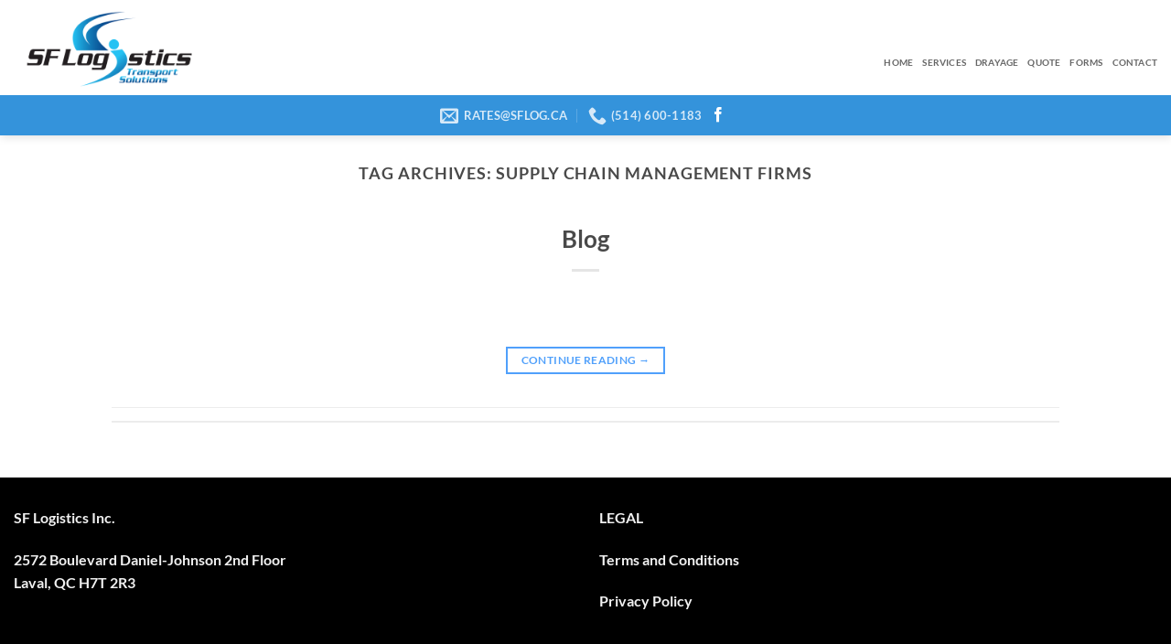

--- FILE ---
content_type: text/html; charset=UTF-8
request_url: https://sflog.ca/tag/supply-chain-management-firms/
body_size: 11602
content:
<!DOCTYPE html>
<html lang="en-US" class="loading-site no-js">
<head>
	<meta charset="UTF-8" />
	<link rel="profile" href="http://gmpg.org/xfn/11" />
	<link rel="pingback" href="https://sflog.ca/xmlrpc.php" />

	<script>(function(html){html.className = html.className.replace(/\bno-js\b/,'js')})(document.documentElement);</script>
<meta name='robots' content='index, follow, max-image-preview:large, max-snippet:-1, max-video-preview:-1' />
<meta name="viewport" content="width=device-width, initial-scale=1" />
	<!-- This site is optimized with the Yoast SEO plugin v26.8 - https://yoast.com/product/yoast-seo-wordpress/ -->
	<title>supply chain management firms Archives - SF Logistics</title>
	<meta name="description" content="supply chain management firms - SF Logistics" />
	<link rel="canonical" href="https://sflog.ca/tag/supply-chain-management-firms/" />
	<meta property="og:locale" content="en_US" />
	<meta property="og:type" content="article" />
	<meta property="og:title" content="supply chain management firms Archives - SF Logistics" />
	<meta property="og:description" content="supply chain management firms - SF Logistics" />
	<meta property="og:url" content="https://sflog.ca/tag/supply-chain-management-firms/" />
	<meta property="og:site_name" content="SF Logistics" />
	<meta name="twitter:card" content="summary_large_image" />
	<script type="application/ld+json" class="yoast-schema-graph">{"@context":"https://schema.org","@graph":[{"@type":"CollectionPage","@id":"https://sflog.ca/tag/supply-chain-management-firms/","url":"https://sflog.ca/tag/supply-chain-management-firms/","name":"supply chain management firms Archives - SF Logistics","isPartOf":{"@id":"https://sflog.ca/#website"},"description":"supply chain management firms - SF Logistics","breadcrumb":{"@id":"https://sflog.ca/tag/supply-chain-management-firms/#breadcrumb"},"inLanguage":"en-US"},{"@type":"BreadcrumbList","@id":"https://sflog.ca/tag/supply-chain-management-firms/#breadcrumb","itemListElement":[{"@type":"ListItem","position":1,"name":"Home","item":"https://sflog.ca/"},{"@type":"ListItem","position":2,"name":"supply chain management firms"}]},{"@type":"WebSite","@id":"https://sflog.ca/#website","url":"https://sflog.ca/","name":"SF Logistics","description":"Montreal Drayage - Port of Montreal, CN, CP  -- Canada &amp; USA","publisher":{"@id":"https://sflog.ca/#organization"},"potentialAction":[{"@type":"SearchAction","target":{"@type":"EntryPoint","urlTemplate":"https://sflog.ca/?s={search_term_string}"},"query-input":{"@type":"PropertyValueSpecification","valueRequired":true,"valueName":"search_term_string"}}],"inLanguage":"en-US"},{"@type":"Organization","@id":"https://sflog.ca/#organization","name":"SF Logistics","url":"https://sflog.ca/","logo":{"@type":"ImageObject","inLanguage":"en-US","@id":"https://sflog.ca/#/schema/logo/image/","url":"https://sflog.ca/wp-content/uploads/2020/07/tj-logo.png","contentUrl":"https://sflog.ca/wp-content/uploads/2020/07/tj-logo.png","width":1293,"height":606,"caption":"SF Logistics"},"image":{"@id":"https://sflog.ca/#/schema/logo/image/"},"sameAs":["http://www.facebook.com/SFLogisticsGroup"]}]}</script>
	<!-- / Yoast SEO plugin. -->


<link rel='prefetch' href='https://sflog.ca/wp-content/themes/flatsome/assets/js/flatsome.js?ver=e2eddd6c228105dac048' />
<link rel='prefetch' href='https://sflog.ca/wp-content/themes/flatsome/assets/js/chunk.slider.js?ver=3.20.4' />
<link rel='prefetch' href='https://sflog.ca/wp-content/themes/flatsome/assets/js/chunk.popups.js?ver=3.20.4' />
<link rel='prefetch' href='https://sflog.ca/wp-content/themes/flatsome/assets/js/chunk.tooltips.js?ver=3.20.4' />
<link rel="alternate" type="application/rss+xml" title="SF Logistics &raquo; Feed" href="https://sflog.ca/feed/" />
<link rel="alternate" type="application/rss+xml" title="SF Logistics &raquo; Comments Feed" href="https://sflog.ca/comments/feed/" />
<link rel="alternate" type="application/rss+xml" title="SF Logistics &raquo; supply chain management firms Tag Feed" href="https://sflog.ca/tag/supply-chain-management-firms/feed/" />
<style id='wp-img-auto-sizes-contain-inline-css' type='text/css'>
img:is([sizes=auto i],[sizes^="auto," i]){contain-intrinsic-size:3000px 1500px}
/*# sourceURL=wp-img-auto-sizes-contain-inline-css */
</style>
<style id='wp-block-library-inline-css' type='text/css'>
:root{--wp-block-synced-color:#7a00df;--wp-block-synced-color--rgb:122,0,223;--wp-bound-block-color:var(--wp-block-synced-color);--wp-editor-canvas-background:#ddd;--wp-admin-theme-color:#007cba;--wp-admin-theme-color--rgb:0,124,186;--wp-admin-theme-color-darker-10:#006ba1;--wp-admin-theme-color-darker-10--rgb:0,107,160.5;--wp-admin-theme-color-darker-20:#005a87;--wp-admin-theme-color-darker-20--rgb:0,90,135;--wp-admin-border-width-focus:2px}@media (min-resolution:192dpi){:root{--wp-admin-border-width-focus:1.5px}}.wp-element-button{cursor:pointer}:root .has-very-light-gray-background-color{background-color:#eee}:root .has-very-dark-gray-background-color{background-color:#313131}:root .has-very-light-gray-color{color:#eee}:root .has-very-dark-gray-color{color:#313131}:root .has-vivid-green-cyan-to-vivid-cyan-blue-gradient-background{background:linear-gradient(135deg,#00d084,#0693e3)}:root .has-purple-crush-gradient-background{background:linear-gradient(135deg,#34e2e4,#4721fb 50%,#ab1dfe)}:root .has-hazy-dawn-gradient-background{background:linear-gradient(135deg,#faaca8,#dad0ec)}:root .has-subdued-olive-gradient-background{background:linear-gradient(135deg,#fafae1,#67a671)}:root .has-atomic-cream-gradient-background{background:linear-gradient(135deg,#fdd79a,#004a59)}:root .has-nightshade-gradient-background{background:linear-gradient(135deg,#330968,#31cdcf)}:root .has-midnight-gradient-background{background:linear-gradient(135deg,#020381,#2874fc)}:root{--wp--preset--font-size--normal:16px;--wp--preset--font-size--huge:42px}.has-regular-font-size{font-size:1em}.has-larger-font-size{font-size:2.625em}.has-normal-font-size{font-size:var(--wp--preset--font-size--normal)}.has-huge-font-size{font-size:var(--wp--preset--font-size--huge)}.has-text-align-center{text-align:center}.has-text-align-left{text-align:left}.has-text-align-right{text-align:right}.has-fit-text{white-space:nowrap!important}#end-resizable-editor-section{display:none}.aligncenter{clear:both}.items-justified-left{justify-content:flex-start}.items-justified-center{justify-content:center}.items-justified-right{justify-content:flex-end}.items-justified-space-between{justify-content:space-between}.screen-reader-text{border:0;clip-path:inset(50%);height:1px;margin:-1px;overflow:hidden;padding:0;position:absolute;width:1px;word-wrap:normal!important}.screen-reader-text:focus{background-color:#ddd;clip-path:none;color:#444;display:block;font-size:1em;height:auto;left:5px;line-height:normal;padding:15px 23px 14px;text-decoration:none;top:5px;width:auto;z-index:100000}html :where(.has-border-color){border-style:solid}html :where([style*=border-top-color]){border-top-style:solid}html :where([style*=border-right-color]){border-right-style:solid}html :where([style*=border-bottom-color]){border-bottom-style:solid}html :where([style*=border-left-color]){border-left-style:solid}html :where([style*=border-width]){border-style:solid}html :where([style*=border-top-width]){border-top-style:solid}html :where([style*=border-right-width]){border-right-style:solid}html :where([style*=border-bottom-width]){border-bottom-style:solid}html :where([style*=border-left-width]){border-left-style:solid}html :where(img[class*=wp-image-]){height:auto;max-width:100%}:where(figure){margin:0 0 1em}html :where(.is-position-sticky){--wp-admin--admin-bar--position-offset:var(--wp-admin--admin-bar--height,0px)}@media screen and (max-width:600px){html :where(.is-position-sticky){--wp-admin--admin-bar--position-offset:0px}}

/*# sourceURL=wp-block-library-inline-css */
</style><style id='global-styles-inline-css' type='text/css'>
:root{--wp--preset--aspect-ratio--square: 1;--wp--preset--aspect-ratio--4-3: 4/3;--wp--preset--aspect-ratio--3-4: 3/4;--wp--preset--aspect-ratio--3-2: 3/2;--wp--preset--aspect-ratio--2-3: 2/3;--wp--preset--aspect-ratio--16-9: 16/9;--wp--preset--aspect-ratio--9-16: 9/16;--wp--preset--color--black: #000000;--wp--preset--color--cyan-bluish-gray: #abb8c3;--wp--preset--color--white: #ffffff;--wp--preset--color--pale-pink: #f78da7;--wp--preset--color--vivid-red: #cf2e2e;--wp--preset--color--luminous-vivid-orange: #ff6900;--wp--preset--color--luminous-vivid-amber: #fcb900;--wp--preset--color--light-green-cyan: #7bdcb5;--wp--preset--color--vivid-green-cyan: #00d084;--wp--preset--color--pale-cyan-blue: #8ed1fc;--wp--preset--color--vivid-cyan-blue: #0693e3;--wp--preset--color--vivid-purple: #9b51e0;--wp--preset--color--primary: #50a0fb;--wp--preset--color--secondary: #d26e4b;--wp--preset--color--success: #627D47;--wp--preset--color--alert: #ee1010;--wp--preset--gradient--vivid-cyan-blue-to-vivid-purple: linear-gradient(135deg,rgb(6,147,227) 0%,rgb(155,81,224) 100%);--wp--preset--gradient--light-green-cyan-to-vivid-green-cyan: linear-gradient(135deg,rgb(122,220,180) 0%,rgb(0,208,130) 100%);--wp--preset--gradient--luminous-vivid-amber-to-luminous-vivid-orange: linear-gradient(135deg,rgb(252,185,0) 0%,rgb(255,105,0) 100%);--wp--preset--gradient--luminous-vivid-orange-to-vivid-red: linear-gradient(135deg,rgb(255,105,0) 0%,rgb(207,46,46) 100%);--wp--preset--gradient--very-light-gray-to-cyan-bluish-gray: linear-gradient(135deg,rgb(238,238,238) 0%,rgb(169,184,195) 100%);--wp--preset--gradient--cool-to-warm-spectrum: linear-gradient(135deg,rgb(74,234,220) 0%,rgb(151,120,209) 20%,rgb(207,42,186) 40%,rgb(238,44,130) 60%,rgb(251,105,98) 80%,rgb(254,248,76) 100%);--wp--preset--gradient--blush-light-purple: linear-gradient(135deg,rgb(255,206,236) 0%,rgb(152,150,240) 100%);--wp--preset--gradient--blush-bordeaux: linear-gradient(135deg,rgb(254,205,165) 0%,rgb(254,45,45) 50%,rgb(107,0,62) 100%);--wp--preset--gradient--luminous-dusk: linear-gradient(135deg,rgb(255,203,112) 0%,rgb(199,81,192) 50%,rgb(65,88,208) 100%);--wp--preset--gradient--pale-ocean: linear-gradient(135deg,rgb(255,245,203) 0%,rgb(182,227,212) 50%,rgb(51,167,181) 100%);--wp--preset--gradient--electric-grass: linear-gradient(135deg,rgb(202,248,128) 0%,rgb(113,206,126) 100%);--wp--preset--gradient--midnight: linear-gradient(135deg,rgb(2,3,129) 0%,rgb(40,116,252) 100%);--wp--preset--font-size--small: 13px;--wp--preset--font-size--medium: 20px;--wp--preset--font-size--large: 36px;--wp--preset--font-size--x-large: 42px;--wp--preset--spacing--20: 0.44rem;--wp--preset--spacing--30: 0.67rem;--wp--preset--spacing--40: 1rem;--wp--preset--spacing--50: 1.5rem;--wp--preset--spacing--60: 2.25rem;--wp--preset--spacing--70: 3.38rem;--wp--preset--spacing--80: 5.06rem;--wp--preset--shadow--natural: 6px 6px 9px rgba(0, 0, 0, 0.2);--wp--preset--shadow--deep: 12px 12px 50px rgba(0, 0, 0, 0.4);--wp--preset--shadow--sharp: 6px 6px 0px rgba(0, 0, 0, 0.2);--wp--preset--shadow--outlined: 6px 6px 0px -3px rgb(255, 255, 255), 6px 6px rgb(0, 0, 0);--wp--preset--shadow--crisp: 6px 6px 0px rgb(0, 0, 0);}:where(body) { margin: 0; }.wp-site-blocks > .alignleft { float: left; margin-right: 2em; }.wp-site-blocks > .alignright { float: right; margin-left: 2em; }.wp-site-blocks > .aligncenter { justify-content: center; margin-left: auto; margin-right: auto; }:where(.is-layout-flex){gap: 0.5em;}:where(.is-layout-grid){gap: 0.5em;}.is-layout-flow > .alignleft{float: left;margin-inline-start: 0;margin-inline-end: 2em;}.is-layout-flow > .alignright{float: right;margin-inline-start: 2em;margin-inline-end: 0;}.is-layout-flow > .aligncenter{margin-left: auto !important;margin-right: auto !important;}.is-layout-constrained > .alignleft{float: left;margin-inline-start: 0;margin-inline-end: 2em;}.is-layout-constrained > .alignright{float: right;margin-inline-start: 2em;margin-inline-end: 0;}.is-layout-constrained > .aligncenter{margin-left: auto !important;margin-right: auto !important;}.is-layout-constrained > :where(:not(.alignleft):not(.alignright):not(.alignfull)){margin-left: auto !important;margin-right: auto !important;}body .is-layout-flex{display: flex;}.is-layout-flex{flex-wrap: wrap;align-items: center;}.is-layout-flex > :is(*, div){margin: 0;}body .is-layout-grid{display: grid;}.is-layout-grid > :is(*, div){margin: 0;}body{padding-top: 0px;padding-right: 0px;padding-bottom: 0px;padding-left: 0px;}a:where(:not(.wp-element-button)){text-decoration: none;}:root :where(.wp-element-button, .wp-block-button__link){background-color: #32373c;border-width: 0;color: #fff;font-family: inherit;font-size: inherit;font-style: inherit;font-weight: inherit;letter-spacing: inherit;line-height: inherit;padding-top: calc(0.667em + 2px);padding-right: calc(1.333em + 2px);padding-bottom: calc(0.667em + 2px);padding-left: calc(1.333em + 2px);text-decoration: none;text-transform: inherit;}.has-black-color{color: var(--wp--preset--color--black) !important;}.has-cyan-bluish-gray-color{color: var(--wp--preset--color--cyan-bluish-gray) !important;}.has-white-color{color: var(--wp--preset--color--white) !important;}.has-pale-pink-color{color: var(--wp--preset--color--pale-pink) !important;}.has-vivid-red-color{color: var(--wp--preset--color--vivid-red) !important;}.has-luminous-vivid-orange-color{color: var(--wp--preset--color--luminous-vivid-orange) !important;}.has-luminous-vivid-amber-color{color: var(--wp--preset--color--luminous-vivid-amber) !important;}.has-light-green-cyan-color{color: var(--wp--preset--color--light-green-cyan) !important;}.has-vivid-green-cyan-color{color: var(--wp--preset--color--vivid-green-cyan) !important;}.has-pale-cyan-blue-color{color: var(--wp--preset--color--pale-cyan-blue) !important;}.has-vivid-cyan-blue-color{color: var(--wp--preset--color--vivid-cyan-blue) !important;}.has-vivid-purple-color{color: var(--wp--preset--color--vivid-purple) !important;}.has-primary-color{color: var(--wp--preset--color--primary) !important;}.has-secondary-color{color: var(--wp--preset--color--secondary) !important;}.has-success-color{color: var(--wp--preset--color--success) !important;}.has-alert-color{color: var(--wp--preset--color--alert) !important;}.has-black-background-color{background-color: var(--wp--preset--color--black) !important;}.has-cyan-bluish-gray-background-color{background-color: var(--wp--preset--color--cyan-bluish-gray) !important;}.has-white-background-color{background-color: var(--wp--preset--color--white) !important;}.has-pale-pink-background-color{background-color: var(--wp--preset--color--pale-pink) !important;}.has-vivid-red-background-color{background-color: var(--wp--preset--color--vivid-red) !important;}.has-luminous-vivid-orange-background-color{background-color: var(--wp--preset--color--luminous-vivid-orange) !important;}.has-luminous-vivid-amber-background-color{background-color: var(--wp--preset--color--luminous-vivid-amber) !important;}.has-light-green-cyan-background-color{background-color: var(--wp--preset--color--light-green-cyan) !important;}.has-vivid-green-cyan-background-color{background-color: var(--wp--preset--color--vivid-green-cyan) !important;}.has-pale-cyan-blue-background-color{background-color: var(--wp--preset--color--pale-cyan-blue) !important;}.has-vivid-cyan-blue-background-color{background-color: var(--wp--preset--color--vivid-cyan-blue) !important;}.has-vivid-purple-background-color{background-color: var(--wp--preset--color--vivid-purple) !important;}.has-primary-background-color{background-color: var(--wp--preset--color--primary) !important;}.has-secondary-background-color{background-color: var(--wp--preset--color--secondary) !important;}.has-success-background-color{background-color: var(--wp--preset--color--success) !important;}.has-alert-background-color{background-color: var(--wp--preset--color--alert) !important;}.has-black-border-color{border-color: var(--wp--preset--color--black) !important;}.has-cyan-bluish-gray-border-color{border-color: var(--wp--preset--color--cyan-bluish-gray) !important;}.has-white-border-color{border-color: var(--wp--preset--color--white) !important;}.has-pale-pink-border-color{border-color: var(--wp--preset--color--pale-pink) !important;}.has-vivid-red-border-color{border-color: var(--wp--preset--color--vivid-red) !important;}.has-luminous-vivid-orange-border-color{border-color: var(--wp--preset--color--luminous-vivid-orange) !important;}.has-luminous-vivid-amber-border-color{border-color: var(--wp--preset--color--luminous-vivid-amber) !important;}.has-light-green-cyan-border-color{border-color: var(--wp--preset--color--light-green-cyan) !important;}.has-vivid-green-cyan-border-color{border-color: var(--wp--preset--color--vivid-green-cyan) !important;}.has-pale-cyan-blue-border-color{border-color: var(--wp--preset--color--pale-cyan-blue) !important;}.has-vivid-cyan-blue-border-color{border-color: var(--wp--preset--color--vivid-cyan-blue) !important;}.has-vivid-purple-border-color{border-color: var(--wp--preset--color--vivid-purple) !important;}.has-primary-border-color{border-color: var(--wp--preset--color--primary) !important;}.has-secondary-border-color{border-color: var(--wp--preset--color--secondary) !important;}.has-success-border-color{border-color: var(--wp--preset--color--success) !important;}.has-alert-border-color{border-color: var(--wp--preset--color--alert) !important;}.has-vivid-cyan-blue-to-vivid-purple-gradient-background{background: var(--wp--preset--gradient--vivid-cyan-blue-to-vivid-purple) !important;}.has-light-green-cyan-to-vivid-green-cyan-gradient-background{background: var(--wp--preset--gradient--light-green-cyan-to-vivid-green-cyan) !important;}.has-luminous-vivid-amber-to-luminous-vivid-orange-gradient-background{background: var(--wp--preset--gradient--luminous-vivid-amber-to-luminous-vivid-orange) !important;}.has-luminous-vivid-orange-to-vivid-red-gradient-background{background: var(--wp--preset--gradient--luminous-vivid-orange-to-vivid-red) !important;}.has-very-light-gray-to-cyan-bluish-gray-gradient-background{background: var(--wp--preset--gradient--very-light-gray-to-cyan-bluish-gray) !important;}.has-cool-to-warm-spectrum-gradient-background{background: var(--wp--preset--gradient--cool-to-warm-spectrum) !important;}.has-blush-light-purple-gradient-background{background: var(--wp--preset--gradient--blush-light-purple) !important;}.has-blush-bordeaux-gradient-background{background: var(--wp--preset--gradient--blush-bordeaux) !important;}.has-luminous-dusk-gradient-background{background: var(--wp--preset--gradient--luminous-dusk) !important;}.has-pale-ocean-gradient-background{background: var(--wp--preset--gradient--pale-ocean) !important;}.has-electric-grass-gradient-background{background: var(--wp--preset--gradient--electric-grass) !important;}.has-midnight-gradient-background{background: var(--wp--preset--gradient--midnight) !important;}.has-small-font-size{font-size: var(--wp--preset--font-size--small) !important;}.has-medium-font-size{font-size: var(--wp--preset--font-size--medium) !important;}.has-large-font-size{font-size: var(--wp--preset--font-size--large) !important;}.has-x-large-font-size{font-size: var(--wp--preset--font-size--x-large) !important;}
/*# sourceURL=global-styles-inline-css */
</style>

<link rel='stylesheet' id='wpo_min-header-0-css' href='https://sflog.ca/wp-content/cache/wpo-minify/1758233310/assets/wpo-minify-header-11e016a3.min.css' type='text/css' media='all' />
<script type="text/javascript" id="wpo_min-header-0-js-extra">
/* <![CDATA[ */
var svgSettings = {"skipNested":""};
//# sourceURL=wpo_min-header-0-js-extra
/* ]]> */
</script>
<script type="text/javascript" src="https://sflog.ca/wp-content/cache/wpo-minify/1758233310/assets/wpo-minify-header-0e0724db.min.js" id="wpo_min-header-0-js"></script>
<link rel="https://api.w.org/" href="https://sflog.ca/wp-json/" /><link rel="alternate" title="JSON" type="application/json" href="https://sflog.ca/wp-json/wp/v2/tags/22" /><link rel="EditURI" type="application/rsd+xml" title="RSD" href="https://sflog.ca/xmlrpc.php?rsd" />
<meta name="generator" content="WordPress 6.9" />
<!-- HFCM by 99 Robots - Snippet # 1: Google Analytics Desktop -->
<!-- Global site tag (gtag.js) - Google Analytics -->
<script async src="https://www.googletagmanager.com/gtag/js?id=UA-134389027-1"></script>
<script>
  window.dataLayer = window.dataLayer || [];
  function gtag(){dataLayer.push(arguments);}
  gtag('js', new Date());

  gtag('config', 'UA-134389027-1');
</script>

<script> (function(){ window.ldfdr = window.ldfdr || {}; (function(d, s, ss, fs){ fs = d.getElementsByTagName(s)[0]; function ce(src){ var cs = d.createElement(s); cs.src = src; setTimeout(function(){fs.parentNode.insertBefore(cs,fs)}, 1); } ce(ss); })(document, 'script', 'https://sc.lfeeder.com/lftracker_v1_p1e024BAr3X7GB6d.js'); })(); </script>

<!-- /end HFCM by 99 Robots -->
<!-- HFCM by 99 Robots - Snippet # 2: Leedfeeder -->
<script> (function(){ window.ldfdr = window.ldfdr || {}; (function(d, s, ss, fs){ fs = d.getElementsByTagName(s)[0]; function ce(src){ var cs = d.createElement(s); cs.src = src; setTimeout(function(){fs.parentNode.insertBefore(cs,fs)}, 1); } ce(ss); })(document, 'script', 'https://sc.lfeeder.com/lftracker_v1_DzLR5a5QrVJaBoQ2.js'); })(); </script>
<!-- /end HFCM by 99 Robots -->

        <script type="text/javascript">
            var jQueryMigrateHelperHasSentDowngrade = false;

			window.onerror = function( msg, url, line, col, error ) {
				// Break out early, do not processing if a downgrade reqeust was already sent.
				if ( jQueryMigrateHelperHasSentDowngrade ) {
					return true;
                }

				var xhr = new XMLHttpRequest();
				var nonce = '14157fc88a';
				var jQueryFunctions = [
					'andSelf',
					'browser',
					'live',
					'boxModel',
					'support.boxModel',
					'size',
					'swap',
					'clean',
					'sub',
                ];
				var match_pattern = /\)\.(.+?) is not a function/;
                var erroredFunction = msg.match( match_pattern );

                // If there was no matching functions, do not try to downgrade.
                if ( null === erroredFunction || typeof erroredFunction !== 'object' || typeof erroredFunction[1] === "undefined" || -1 === jQueryFunctions.indexOf( erroredFunction[1] ) ) {
                    return true;
                }

                // Set that we've now attempted a downgrade request.
                jQueryMigrateHelperHasSentDowngrade = true;

				xhr.open( 'POST', 'https://sflog.ca/wp-admin/admin-ajax.php' );
				xhr.setRequestHeader( 'Content-Type', 'application/x-www-form-urlencoded' );
				xhr.onload = function () {
					var response,
                        reload = false;

					if ( 200 === xhr.status ) {
                        try {
                        	response = JSON.parse( xhr.response );

                        	reload = response.data.reload;
                        } catch ( e ) {
                        	reload = false;
                        }
                    }

					// Automatically reload the page if a deprecation caused an automatic downgrade, ensure visitors get the best possible experience.
					if ( reload ) {
						location.reload();
                    }
				};

				xhr.send( encodeURI( 'action=jquery-migrate-downgrade-version&_wpnonce=' + nonce ) );

				// Suppress error alerts in older browsers
				return true;
			}
        </script>

		<link rel="icon" href="https://sflog.ca/wp-content/uploads/2020/09/cropped-Asset-1Favicon-1-32x32.png" sizes="32x32" />
<link rel="icon" href="https://sflog.ca/wp-content/uploads/2020/09/cropped-Asset-1Favicon-1-192x192.png" sizes="192x192" />
<link rel="apple-touch-icon" href="https://sflog.ca/wp-content/uploads/2020/09/cropped-Asset-1Favicon-1-180x180.png" />
<meta name="msapplication-TileImage" content="https://sflog.ca/wp-content/uploads/2020/09/cropped-Asset-1Favicon-1-270x270.png" />
<style id="custom-css" type="text/css">:root {--primary-color: #50a0fb;--fs-color-primary: #50a0fb;--fs-color-secondary: #d26e4b;--fs-color-success: #627D47;--fs-color-alert: #ee1010;--fs-color-base: #7f7f7f;--fs-experimental-link-color: #00cdff;--fs-experimental-link-color-hover: #fa4242;}.tooltipster-base {--tooltip-color: #fff;--tooltip-bg-color: #000;}.off-canvas-right .mfp-content, .off-canvas-left .mfp-content {--drawer-width: 300px;}html{background-color:#dbdbdb!important;}.container-width, .full-width .ubermenu-nav, .container, .row{max-width: 1370px}.row.row-collapse{max-width: 1340px}.row.row-small{max-width: 1362.5px}.row.row-large{max-width: 1400px}body.framed, body.framed header, body.framed .header-wrapper, body.boxed, body.boxed header, body.boxed .header-wrapper, body.boxed .is-sticky-section{ max-width: 2100px}.sticky-add-to-cart--active, #wrapper,#main,#main.dark{background-color: #ffffff}.header-main{height: 104px}#logo img{max-height: 104px}#logo{width:207px;}#logo a{max-width:300px;}.header-bottom{min-height: 10px}.header-top{min-height: 20px}.transparent .header-main{height: 125px}.transparent #logo img{max-height: 125px}.has-transparent + .page-title:first-of-type,.has-transparent + #main > .page-title,.has-transparent + #main > div > .page-title,.has-transparent + #main .page-header-wrapper:first-of-type .page-title{padding-top: 175px;}.header.show-on-scroll,.stuck .header-main{height:30px!important}.stuck #logo img{max-height: 30px!important}.search-form{ width: 10%;}.header-bg-color {background-color: rgba(255,255,255,0)}.header-bottom {background-color: #3493db}.header-main .nav > li > a{line-height: 1px }.header-wrapper:not(.stuck) .header-main .header-nav{margin-top: 28px }.stuck .header-main .nav > li > a{line-height: 50px }.header-bottom-nav > li > a{line-height: 5px }@media (max-width: 549px) {.header-main{height: 70px}#logo img{max-height: 70px}}.main-menu-overlay{background-color: #1e73be}.nav-dropdown{font-size:100%}.header-top{background-color:#dd3333!important;}h1,h2,h3,h4,h5,h6,.heading-font{color: #494949;}body{font-family: Lato, sans-serif;}body {font-weight: 400;font-style: normal;}.nav > li > a {font-family: Lato, sans-serif;}.mobile-sidebar-levels-2 .nav > li > ul > li > a {font-family: Lato, sans-serif;}.nav > li > a,.mobile-sidebar-levels-2 .nav > li > ul > li > a {font-weight: 700;font-style: normal;}h1,h2,h3,h4,h5,h6,.heading-font, .off-canvas-center .nav-sidebar.nav-vertical > li > a{font-family: Lato, sans-serif;}h1,h2,h3,h4,h5,h6,.heading-font,.banner h1,.banner h2 {font-weight: 700;font-style: normal;}.alt-font{font-family: "Dancing Script", sans-serif;}.alt-font {font-weight: 400!important;font-style: normal!important;}.footer-1{background-color: #000000}.footer-2{background-color: rgba(255,255,255,0.79)}.absolute-footer, html{background-color: #7a7a7a}.nav-vertical-fly-out > li + li {border-top-width: 1px; border-top-style: solid;}.label-new.menu-item > a:after{content:"New";}.label-hot.menu-item > a:after{content:"Hot";}.label-sale.menu-item > a:after{content:"Sale";}.label-popular.menu-item > a:after{content:"Popular";}</style>		<style type="text/css" id="wp-custom-css">
			.zoom:hover {
	transform: scale(1.1); }

.canada {
  background-image: url(https://ibb.co/pfgrWfx);
		background-repeat: no-repeat;
    background-position: center;
    width: 200px;
    height: 400px;
    ;
}

.btn {border-radius: 8px;
 font-size: 10px;
 color: white;
	
}

.loginheader {margin-bottom: 60px;

border-bottom-color: transparent;}

.loginheader {
	margin-top:-22px
	
}

.t12 { max-width: 1500px;margin-left: auto;
  margin-right: auto;
}

.hovertag:hover {
	
	transform: scale(1.2);
color:Red;
}
h1.blog{
    margin-left:30px;
    MARGIN-TOP: 50px;
}

@media only screen and (max-width: 600px) {
 .button span {
      line-height:1.6;
	 padding: 10px 10px 10px 10px;}
	.full-width, .expand{display: inline-block;
  }
	ul.menu>li>a, ul.menu>li>span:first-child, .widget>ul>li>a, .widget>ul>li>span:first-child {
    display: inline-block;
		margin: 10px 0px;}
}

		</style>
		<style id="kirki-inline-styles">/* latin-ext */
@font-face {
  font-family: 'Lato';
  font-style: normal;
  font-weight: 700;
  font-display: swap;
  src: url(https://sflog.ca/wp-content/fonts/lato/S6u9w4BMUTPHh6UVSwaPGR_p.woff2) format('woff2');
  unicode-range: U+0100-02BA, U+02BD-02C5, U+02C7-02CC, U+02CE-02D7, U+02DD-02FF, U+0304, U+0308, U+0329, U+1D00-1DBF, U+1E00-1E9F, U+1EF2-1EFF, U+2020, U+20A0-20AB, U+20AD-20C0, U+2113, U+2C60-2C7F, U+A720-A7FF;
}
/* latin */
@font-face {
  font-family: 'Lato';
  font-style: normal;
  font-weight: 700;
  font-display: swap;
  src: url(https://sflog.ca/wp-content/fonts/lato/S6u9w4BMUTPHh6UVSwiPGQ.woff2) format('woff2');
  unicode-range: U+0000-00FF, U+0131, U+0152-0153, U+02BB-02BC, U+02C6, U+02DA, U+02DC, U+0304, U+0308, U+0329, U+2000-206F, U+20AC, U+2122, U+2191, U+2193, U+2212, U+2215, U+FEFF, U+FFFD;
}/* vietnamese */
@font-face {
  font-family: 'Dancing Script';
  font-style: normal;
  font-weight: 400;
  font-display: swap;
  src: url(https://sflog.ca/wp-content/fonts/dancing-script/If2cXTr6YS-zF4S-kcSWSVi_sxjsohD9F50Ruu7BMSo3Rep8ltA.woff2) format('woff2');
  unicode-range: U+0102-0103, U+0110-0111, U+0128-0129, U+0168-0169, U+01A0-01A1, U+01AF-01B0, U+0300-0301, U+0303-0304, U+0308-0309, U+0323, U+0329, U+1EA0-1EF9, U+20AB;
}
/* latin-ext */
@font-face {
  font-family: 'Dancing Script';
  font-style: normal;
  font-weight: 400;
  font-display: swap;
  src: url(https://sflog.ca/wp-content/fonts/dancing-script/If2cXTr6YS-zF4S-kcSWSVi_sxjsohD9F50Ruu7BMSo3ROp8ltA.woff2) format('woff2');
  unicode-range: U+0100-02BA, U+02BD-02C5, U+02C7-02CC, U+02CE-02D7, U+02DD-02FF, U+0304, U+0308, U+0329, U+1D00-1DBF, U+1E00-1E9F, U+1EF2-1EFF, U+2020, U+20A0-20AB, U+20AD-20C0, U+2113, U+2C60-2C7F, U+A720-A7FF;
}
/* latin */
@font-face {
  font-family: 'Dancing Script';
  font-style: normal;
  font-weight: 400;
  font-display: swap;
  src: url(https://sflog.ca/wp-content/fonts/dancing-script/If2cXTr6YS-zF4S-kcSWSVi_sxjsohD9F50Ruu7BMSo3Sup8.woff2) format('woff2');
  unicode-range: U+0000-00FF, U+0131, U+0152-0153, U+02BB-02BC, U+02C6, U+02DA, U+02DC, U+0304, U+0308, U+0329, U+2000-206F, U+20AC, U+2122, U+2191, U+2193, U+2212, U+2215, U+FEFF, U+FFFD;
}</style></head>

<body class="archive tag tag-supply-chain-management-firms tag-22 wp-theme-flatsome boxed header-shadow box-shadow nav-dropdown-has-arrow nav-dropdown-has-shadow nav-dropdown-has-border">


<a class="skip-link screen-reader-text" href="#main">Skip to content</a>

<div id="wrapper">

	
	<header id="header" class="header ">
		<div class="header-wrapper">
			<div id="masthead" class="header-main hide-for-sticky">
      <div class="header-inner flex-row container logo-left medium-logo-left" role="navigation">

          <!-- Logo -->
          <div id="logo" class="flex-col logo">
            
<!-- Header logo -->
<a href="https://sflog.ca/" title="SF Logistics - Montreal Drayage &#8211; Port of Montreal, CN, CP  &#8212; Canada &amp; USA" rel="home">
		<img width="1020" height="478" src="https://sflog.ca/wp-content/uploads/2020/07/tj-logo-1024x480.png" class="header_logo header-logo" alt="SF Logistics"/><img  width="375" height="168" src="https://sflog.ca/wp-content/uploads/2020/07/tj-logo-Recovered.png" class="header-logo-dark" alt="SF Logistics"/></a>
          </div>

          <!-- Mobile Left Elements -->
          <div class="flex-col show-for-medium flex-left">
            <ul class="mobile-nav nav nav-left ">
                          </ul>
          </div>

          <!-- Left Elements -->
          <div class="flex-col hide-for-medium flex-left
            flex-grow">
            <ul class="header-nav header-nav-main nav nav-left  nav-line-bottom nav-size-xsmall nav-spacing-small nav-uppercase" >
                          </ul>
          </div>

          <!-- Right Elements -->
          <div class="flex-col hide-for-medium flex-right">
            <ul class="header-nav header-nav-main nav nav-right  nav-line-bottom nav-size-xsmall nav-spacing-small nav-uppercase">
              <li id="menu-item-592" class="menu-item menu-item-type-post_type menu-item-object-page menu-item-home menu-item-592 menu-item-design-default"><a href="https://sflog.ca/" class="nav-top-link">Home</a></li>
<li id="menu-item-1404" class="menu-item menu-item-type-post_type menu-item-object-page menu-item-1404 menu-item-design-default"><a href="https://sflog.ca/services/" class="nav-top-link">Services</a></li>
<li id="menu-item-1083" class="menu-item menu-item-type-post_type menu-item-object-page menu-item-1083 menu-item-design-default"><a href="https://sflog.ca/logistics/montreal-drayage/" class="nav-top-link">Drayage</a></li>
<li id="menu-item-734" class="menu-item menu-item-type-custom menu-item-object-custom menu-item-734 menu-item-design-default"><a href="https://sflog.ca/quote" class="nav-top-link">Quote</a></li>
<li id="menu-item-758" class="menu-item menu-item-type-post_type menu-item-object-page menu-item-758 menu-item-design-default"><a href="https://sflog.ca/forms/" class="nav-top-link">Forms</a></li>
<li id="menu-item-590" class="menu-item menu-item-type-custom menu-item-object-custom menu-item-590 menu-item-design-default"><a href="https://sflog.ca/contact" class="nav-top-link">Contact</a></li>
            </ul>
          </div>

          <!-- Mobile Right Elements -->
          <div class="flex-col show-for-medium flex-right">
            <ul class="mobile-nav nav nav-right ">
              <li class="nav-icon has-icon">
	<div class="header-button">		<a href="#" class="icon primary button round is-small" data-open="#main-menu" data-pos="left" data-bg="main-menu-overlay" data-color="dark" role="button" aria-label="Menu" aria-controls="main-menu" aria-expanded="false" aria-haspopup="dialog" data-flatsome-role-button>
			<i class="icon-menu" aria-hidden="true"></i>					</a>
	 </div> </li>
            </ul>
          </div>

      </div>

      </div>
<div id="wide-nav" class="header-bottom wide-nav hide-for-sticky nav-dark flex-has-center">
    <div class="flex-row container">

                        <div class="flex-col hide-for-medium flex-left">
                <ul class="nav header-nav header-bottom-nav nav-left  nav-size-small nav-spacing-small">
                                    </ul>
            </div>
            
                        <div class="flex-col hide-for-medium flex-center">
                <ul class="nav header-nav header-bottom-nav nav-center  nav-size-small nav-spacing-small">
                    <li class="header-contact-wrapper">
		<ul id="header-contact" class="nav medium-nav-center nav-divided nav-uppercase header-contact">
		
						<li>
			  <a href="mailto:rates@sflog.ca" class="tooltip" title="rates@sflog.ca">
				  <i class="icon-envelop" aria-hidden="true" style="font-size:4;"></i>			       <span>
			       	rates@sflog.ca			       </span>
			  </a>
			</li>
			
			
						<li>
			  <a href="tel:(514) 600-1183" class="tooltip" title="(514) 600-1183">
			     <i class="icon-phone" aria-hidden="true" style="font-size:4;"></i>			      <span>(514) 600-1183</span>
			  </a>
			</li>
			
				</ul>
</li>
<li class="html header-social-icons ml-0">
	<div class="social-icons follow-icons" ><a href="https://www.facebook.com/SFLogisticsGroup/" target="_blank" data-label="Facebook" class="icon plain tooltip facebook" title="Follow on Facebook" aria-label="Follow on Facebook" rel="noopener nofollow"><i class="icon-facebook" aria-hidden="true"></i></a></div></li>
                </ul>
            </div>
            
                        <div class="flex-col hide-for-medium flex-right flex-grow">
              <ul class="nav header-nav header-bottom-nav nav-right  nav-size-small nav-spacing-small">
                   <li class="html custom html_topbar_right"><script type="text/javascript" id="zsiqchat">var $zoho=$zoho || {};$zoho.salesiq = $zoho.salesiq || {widgetcode: "b27ea3fe69c284b81c60a2752b605aa64f418d55d1af351c1263a907d39d44751a2010ab7b6727677d37b27582c0e9c4", values:{},ready:function(){}};var d=document;s=d.createElement("script");s.type="text/javascript";s.id="zsiqscript";s.defer=true;s.src="https://salesiq.zoho.com/widget";t=d.getElementsByTagName("script")[0];t.parentNode.insertBefore(s,t);</script></li><li class="html custom html_topbar_left"><script src="https://cdn.pagesense.io/js/sflogistics/5f4a6f1b1e3440a0a15fb4cf2c9c3fc0.js"></script></li>              </ul>
            </div>
            
                          <div class="flex-col show-for-medium flex-grow">
                  <ul class="nav header-bottom-nav nav-center mobile-nav  nav-size-small nav-spacing-small">
                      <li class="header-contact-wrapper">
		<ul id="header-contact" class="nav medium-nav-center nav-divided nav-uppercase header-contact">
		
						<li>
			  <a href="mailto:rates@sflog.ca" class="tooltip" title="rates@sflog.ca">
				  <i class="icon-envelop" aria-hidden="true" style="font-size:4;"></i>			       <span>
			       	rates@sflog.ca			       </span>
			  </a>
			</li>
			
			
						<li>
			  <a href="tel:(514) 600-1183" class="tooltip" title="(514) 600-1183">
			     <i class="icon-phone" aria-hidden="true" style="font-size:4;"></i>			      <span>(514) 600-1183</span>
			  </a>
			</li>
			
				</ul>
</li>
                  </ul>
              </div>
            
    </div>
</div>

<div class="header-bg-container fill"><div class="header-bg-image fill"></div><div class="header-bg-color fill"></div></div>		</div>
	</header>

	
	<main id="main" class="">

<div id="content" class="blog-wrapper blog-archive page-wrapper">
		<header class="archive-page-header">
	<div class="row">
	<div class="large-12 text-center col">
	<h1 class="page-title is-large uppercase">
		Tag Archives: <span>supply chain management firms</span>	</h1>
		</div>
	</div>
</header>

<div class="row align-center">
	<div class="large-10 col">
	
	<div id="post-list">


<article id="post-990" class="post-990 page type-page status-publish hentry tag-business-logistics-management tag-container-cargo-services tag-container-delivery-service tag-good-supply-chain-companies tag-metal-cargo-containers tag-supply-chain-management-firms">
	<div class="article-inner ">
		<header class="entry-header">
	<div class="entry-header-text entry-header-text-top text-center">
		<h6 class="entry-category is-xsmall"></h6><h2 class="entry-title"><a href="https://sflog.ca/blog/" rel="bookmark" class="plain">Blog</a></h2><div class="entry-divider is-divider small"></div>
	</div>
	</header>
		<div class="entry-content">
		<div class="entry-summary">
				<div class="text-center">
			<a class="more-link button primary is-outline is-smaller" href="https://sflog.ca/blog/">Continue reading <span class="meta-nav">&rarr;</span></a>
		</div>
	</div>
	
</div>
		<footer class="entry-meta clearfix">
	
	</footer>
	</div>
</article>



</div>

	</div>

</div>

</div>


</main>

<footer id="footer" class="footer-wrapper">

	<!-- <script type='text/javascript' data-cfasync='false'>window.purechatApi = { l: [], t: [], on: function () { this.l.push(arguments); } }; (function () { var done = false; var script = document.createElement('script'); script.async = true; script.type = 'text/javascript'; script.src = 'https://app.purechat.com/VisitorWidget/WidgetScript'; document.getElementsByTagName('HEAD').item(0).appendChild(script); script.onreadystatechange = script.onload = function (e) { if (!done && (!this.readyState || this.readyState == 'loaded' || this.readyState == 'complete')) { var w = new PCWidget({c: '598a1b97-0a76-476b-86c4-d70e131b97ef', f: true }); done = true; } }; })();</script> -->
<!-- FOOTER 1 -->
<div class="footer-widgets footer footer-1">
		<div class="row dark large-columns-2 mb-0">
	   		<div id="text-6" class="col pb-0 widget widget_text">			<div class="textwidget"><p>SF Logistics Inc.</p>
<p>2572 Boulevard Daniel-Johnson 2nd Floor<br />
Laval, QC H7T 2R3</p>
<p>&nbsp;</p>
</div>
		</div><div id="text-7" class="col pb-0 widget widget_text">			<div class="textwidget"><p><strong>LEGAL</strong></p>
<p><a href="https://sflog.ca/terms-and-conditions/">Terms and Conditions</a></p>
<p><a href="https://sflog.ca/privacy-policy/">Privacy Policy</a></p>
</div>
		</div><div id="pages-9" class="col pb-0 widget widget_pages"><span class="widget-title">sitemap:</span><div class="is-divider small"></div>
			<ul>
				<li class="page_item page-item-990 page_item_has_children current_page_parent"><a href="https://sflog.ca/blog/">Blog</a>
<ul class='children'>
	<li class="page_item page-item-1410"><a href="https://sflog.ca/blog/2021-quebec-thaw-weight-limits/">2021 Quebec Spring Thaw &#8211; Container Drayage</a></li>
	<li class="page_item page-item-992"><a href="https://sflog.ca/blog/3pl/">Benefits of using a 3PL</a></li>
</ul>
</li>
<li class="page_item page-item-1041"><a href="https://sflog.ca/contact/">Contact</a></li>
<li class="page_item page-item-1144"><a href="https://sflog.ca/credit-application-fillable/">Credit</a></li>
<li class="page_item page-item-751"><a href="https://sflog.ca/faqs-2/">FAQs</a></li>
<li class="page_item page-item-131"><a href="https://sflog.ca/forms/">Forms</a></li>
<li class="page_item page-item-11 page_item_has_children"><a href="https://sflog.ca/">Home</a>
<ul class='children'>
	<li class="page_item page-item-971"><a href="https://sflog.ca/logistics/montreal-drayage/">Montreal Drayage</a></li>
</ul>
</li>
<li class="page_item page-item-1000"><a href="https://sflog.ca/ltl-freight-class-calculator/">LTL Freight Class Calculator</a></li>
<li class="page_item page-item-3"><a href="https://sflog.ca/privacy-policy/">Privacy Policy</a></li>
<li class="page_item page-item-14"><a href="https://sflog.ca/quote/">Quote</a></li>
<li class="page_item page-item-1036"><a href="https://sflog.ca/services/">Services</a></li>
<li class="page_item page-item-788"><a href="https://sflog.ca/terms-and-conditions/">Terms and Conditions</a></li>
			</ul>

			</div>		</div>
</div>

<!-- FOOTER 2 -->



<div class="absolute-footer dark medium-text-center text-center">
  <div class="container clearfix">

    
    <div class="footer-primary pull-left">
            <div class="copyright-footer">
        Copyright 2026 © <strong>SF Logistics Inc.</strong>      </div>
          </div>
  </div>
</div>
<button type="button" id="top-link" class="back-to-top button icon invert plain fixed bottom z-1 is-outline round left" aria-label="Go to top"><i class="icon-angle-up" aria-hidden="true"></i></button>
</footer>

</div>

<div id="main-menu" class="mobile-sidebar no-scrollbar mfp-hide">

	
	<div class="sidebar-menu no-scrollbar ">

		
					<ul class="nav nav-sidebar nav-vertical nav-uppercase" data-tab="1">
				<li class="menu-item menu-item-type-post_type menu-item-object-page menu-item-home menu-item-592"><a href="https://sflog.ca/">Home</a></li>
<li class="menu-item menu-item-type-post_type menu-item-object-page menu-item-1404"><a href="https://sflog.ca/services/">Services</a></li>
<li class="menu-item menu-item-type-post_type menu-item-object-page menu-item-1083"><a href="https://sflog.ca/logistics/montreal-drayage/">Drayage</a></li>
<li class="menu-item menu-item-type-custom menu-item-object-custom menu-item-734"><a href="https://sflog.ca/quote">Quote</a></li>
<li class="menu-item menu-item-type-post_type menu-item-object-page menu-item-758"><a href="https://sflog.ca/forms/">Forms</a></li>
<li class="menu-item menu-item-type-custom menu-item-object-custom menu-item-590"><a href="https://sflog.ca/contact">Contact</a></li>
			</ul>
		
		
	</div>

	
</div>
<script type="speculationrules">
{"prefetch":[{"source":"document","where":{"and":[{"href_matches":"/*"},{"not":{"href_matches":["/wp-*.php","/wp-admin/*","/wp-content/uploads/*","/wp-content/*","/wp-content/plugins/*","/wp-content/themes/flatsome/*","/*\\?(.+)"]}},{"not":{"selector_matches":"a[rel~=\"nofollow\"]"}},{"not":{"selector_matches":".no-prefetch, .no-prefetch a"}}]},"eagerness":"conservative"}]}
</script>
<script type="text/javascript" id="wpo_min-footer-0-js-extra">
/* <![CDATA[ */
var flatsomeVars = {"theme":{"version":"3.20.4"},"ajaxurl":"https://sflog.ca/wp-admin/admin-ajax.php","rtl":"","sticky_height":"30","stickyHeaderHeight":"0","scrollPaddingTop":"0","assets_url":"https://sflog.ca/wp-content/themes/flatsome/assets/","lightbox":{"close_markup":"\u003Cbutton title=\"%title%\" type=\"button\" class=\"mfp-close\"\u003E\u003Csvg xmlns=\"http://www.w3.org/2000/svg\" width=\"28\" height=\"28\" viewBox=\"0 0 24 24\" fill=\"none\" stroke=\"currentColor\" stroke-width=\"2\" stroke-linecap=\"round\" stroke-linejoin=\"round\" class=\"feather feather-x\"\u003E\u003Cline x1=\"18\" y1=\"6\" x2=\"6\" y2=\"18\"\u003E\u003C/line\u003E\u003Cline x1=\"6\" y1=\"6\" x2=\"18\" y2=\"18\"\u003E\u003C/line\u003E\u003C/svg\u003E\u003C/button\u003E","close_btn_inside":false},"user":{"can_edit_pages":false},"i18n":{"mainMenu":"Main Menu","toggleButton":"Toggle"},"options":{"cookie_notice_version":"1","swatches_layout":false,"swatches_disable_deselect":false,"swatches_box_select_event":false,"swatches_box_behavior_selected":false,"swatches_box_update_urls":"1","swatches_box_reset":false,"swatches_box_reset_limited":false,"swatches_box_reset_extent":false,"swatches_box_reset_time":300,"search_result_latency":"0","header_nav_vertical_fly_out_frontpage":1}};
//# sourceURL=wpo_min-footer-0-js-extra
/* ]]> */
</script>
<script type="text/javascript" src="https://sflog.ca/wp-content/cache/wpo-minify/1758233310/assets/wpo-minify-footer-c2be170f.min.js" id="wpo_min-footer-0-js"></script>

</body>
</html>
